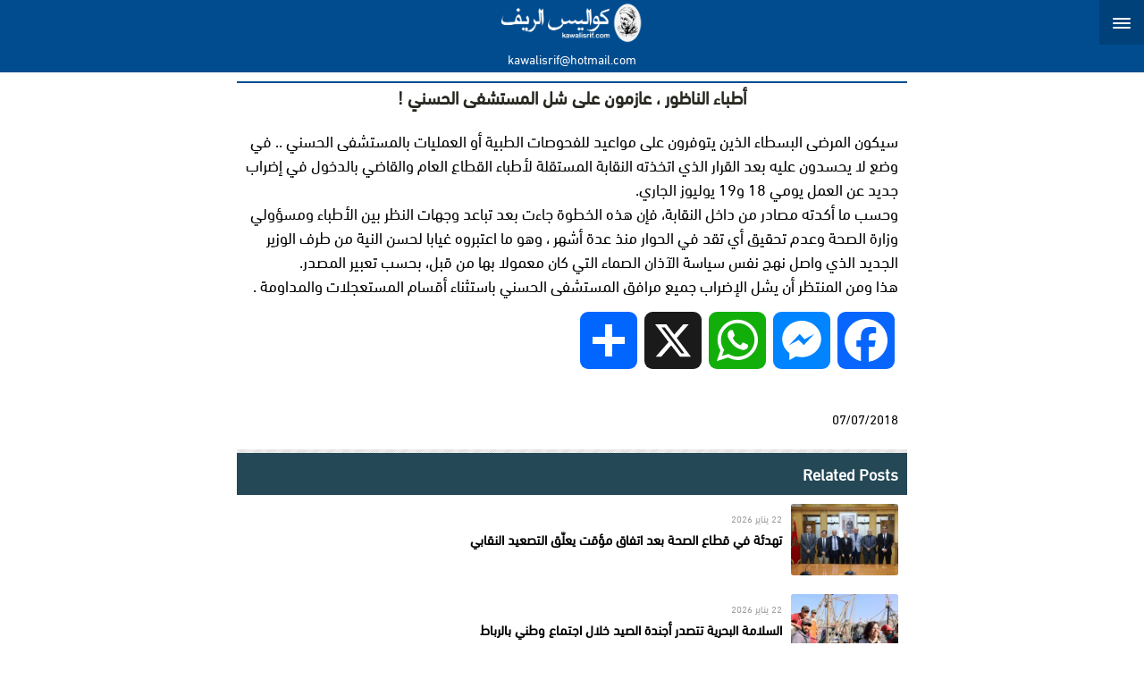

--- FILE ---
content_type: text/html; charset=UTF-8
request_url: https://kawalisserif.com/2018/07/07/%D8%A3%D8%B7%D8%A8%D8%A7%D8%A1-%D8%A7%D9%84%D9%86%D8%A7%D8%B8%D9%88%D8%B1-%D8%8C-%D8%B9%D8%A7%D8%B2%D9%85%D9%88%D9%86-%D8%B9%D9%84%D9%89-%D8%B4%D9%84-%D8%A7%D9%84%D9%85%D8%B3%D8%AA%D8%B4%D9%81%D9%89/
body_size: 11948
content:
<!DOCTYPE html>
<html dir="rtl" lang="ar">
    <meta http-equiv="content-type" content="text/html;charset=UTF-8"/>
    <head>
        <meta charset="UTF-8">
        <meta name="viewport" content="width=device-width, initial-scale=1">
        <meta name="theme-color" content="#0057a3">
        <link rel="pingback" href="https://kawalisserif.com/xmlrpc.php">
 <meta name="facebook-domain-verification" content="26wl3w5egr0xkw6bjhvskew162ru6j" />
        <meta name='robots' content='index, follow, max-image-preview:large, max-snippet:-1, max-video-preview:-1' />

	<!-- This site is optimized with the Yoast SEO Premium plugin v25.0 (Yoast SEO v26.6) - https://yoast.com/wordpress/plugins/seo/ -->
	<title>أطباء الناظور ، عازمون على شل المستشفى الحسني ! - kawalisserif.com</title>
	<link rel="canonical" href="https://kawalisserif.com/2018/07/07/أطباء-الناظور-،-عازمون-على-شل-المستشفى/" />
	<meta property="og:locale" content="ar_AR" />
	<meta property="og:type" content="article" />
	<meta property="og:title" content="أطباء الناظور ، عازمون على شل المستشفى الحسني !" />
	<meta property="og:description" content="سيكون المرضى البسطاء الذين يتوفرون على مواعيد للفحوصات الطبية أو العمليات بالمستشفى الحسني .. في وضع لا يحسدون عليه بعد القرار الذي اتخذته النقابة المستقلة لأطباء القطاع العام والقاضي بالدخول في إضراب جديد عن العمل يومي 18 و19 يوليوز الجاري. وحسب ما أكدته مصادر من داخل النقابة، فإن هذه الخطوة جاءت بعد تباعد وجهات النظر [&hellip;]" />
	<meta property="og:url" content="https://kawalisserif.com/2018/07/07/أطباء-الناظور-،-عازمون-على-شل-المستشفى/" />
	<meta property="og:site_name" content="kawalisserif.com" />
	<meta property="article:publisher" content="https://www.facebook.com/KawalissRif" />
	<meta property="article:published_time" content="2018-07-07T11:21:49+00:00" />
	<meta property="article:modified_time" content="2023-02-08T09:33:07+00:00" />
	<meta name="author" content="admin" />
	<script type="application/ld+json" class="yoast-schema-graph">{"@context":"https://schema.org","@graph":[{"@type":"Article","@id":"https://kawalisserif.com/2018/07/07/%d8%a3%d8%b7%d8%a8%d8%a7%d8%a1-%d8%a7%d9%84%d9%86%d8%a7%d8%b8%d9%88%d8%b1-%d8%8c-%d8%b9%d8%a7%d8%b2%d9%85%d9%88%d9%86-%d8%b9%d9%84%d9%89-%d8%b4%d9%84-%d8%a7%d9%84%d9%85%d8%b3%d8%aa%d8%b4%d9%81%d9%89/#article","isPartOf":{"@id":"https://kawalisserif.com/2018/07/07/%d8%a3%d8%b7%d8%a8%d8%a7%d8%a1-%d8%a7%d9%84%d9%86%d8%a7%d8%b8%d9%88%d8%b1-%d8%8c-%d8%b9%d8%a7%d8%b2%d9%85%d9%88%d9%86-%d8%b9%d9%84%d9%89-%d8%b4%d9%84-%d8%a7%d9%84%d9%85%d8%b3%d8%aa%d8%b4%d9%81%d9%89/"},"author":{"name":"admin","@id":"https://kawalisserif.com/#/schema/person/c9fe4ac12ecc2a131f4325c61e555050"},"headline":"أطباء الناظور ، عازمون على شل المستشفى الحسني !","datePublished":"2018-07-07T11:21:49+00:00","dateModified":"2023-02-08T09:33:07+00:00","mainEntityOfPage":{"@id":"https://kawalisserif.com/2018/07/07/%d8%a3%d8%b7%d8%a8%d8%a7%d8%a1-%d8%a7%d9%84%d9%86%d8%a7%d8%b8%d9%88%d8%b1-%d8%8c-%d8%b9%d8%a7%d8%b2%d9%85%d9%88%d9%86-%d8%b9%d9%84%d9%89-%d8%b4%d9%84-%d8%a7%d9%84%d9%85%d8%b3%d8%aa%d8%b4%d9%81%d9%89/"},"wordCount":0,"commentCount":0,"publisher":{"@id":"https://kawalisserif.com/#organization"},"image":{"@id":"https://kawalisserif.com/2018/07/07/%d8%a3%d8%b7%d8%a8%d8%a7%d8%a1-%d8%a7%d9%84%d9%86%d8%a7%d8%b8%d9%88%d8%b1-%d8%8c-%d8%b9%d8%a7%d8%b2%d9%85%d9%88%d9%86-%d8%b9%d9%84%d9%89-%d8%b4%d9%84-%d8%a7%d9%84%d9%85%d8%b3%d8%aa%d8%b4%d9%81%d9%89/#primaryimage"},"thumbnailUrl":"","articleSection":["إقتصاد","الرئيسية"],"inLanguage":"ar","potentialAction":[{"@type":"CommentAction","name":"Comment","target":["https://kawalisserif.com/2018/07/07/%d8%a3%d8%b7%d8%a8%d8%a7%d8%a1-%d8%a7%d9%84%d9%86%d8%a7%d8%b8%d9%88%d8%b1-%d8%8c-%d8%b9%d8%a7%d8%b2%d9%85%d9%88%d9%86-%d8%b9%d9%84%d9%89-%d8%b4%d9%84-%d8%a7%d9%84%d9%85%d8%b3%d8%aa%d8%b4%d9%81%d9%89/#respond"]}]},{"@type":"WebPage","@id":"https://kawalisserif.com/2018/07/07/%d8%a3%d8%b7%d8%a8%d8%a7%d8%a1-%d8%a7%d9%84%d9%86%d8%a7%d8%b8%d9%88%d8%b1-%d8%8c-%d8%b9%d8%a7%d8%b2%d9%85%d9%88%d9%86-%d8%b9%d9%84%d9%89-%d8%b4%d9%84-%d8%a7%d9%84%d9%85%d8%b3%d8%aa%d8%b4%d9%81%d9%89/","url":"https://kawalisserif.com/2018/07/07/%d8%a3%d8%b7%d8%a8%d8%a7%d8%a1-%d8%a7%d9%84%d9%86%d8%a7%d8%b8%d9%88%d8%b1-%d8%8c-%d8%b9%d8%a7%d8%b2%d9%85%d9%88%d9%86-%d8%b9%d9%84%d9%89-%d8%b4%d9%84-%d8%a7%d9%84%d9%85%d8%b3%d8%aa%d8%b4%d9%81%d9%89/","name":"أطباء الناظور ، عازمون على شل المستشفى الحسني ! - kawalisserif.com","isPartOf":{"@id":"https://kawalisserif.com/#website"},"primaryImageOfPage":{"@id":"https://kawalisserif.com/2018/07/07/%d8%a3%d8%b7%d8%a8%d8%a7%d8%a1-%d8%a7%d9%84%d9%86%d8%a7%d8%b8%d9%88%d8%b1-%d8%8c-%d8%b9%d8%a7%d8%b2%d9%85%d9%88%d9%86-%d8%b9%d9%84%d9%89-%d8%b4%d9%84-%d8%a7%d9%84%d9%85%d8%b3%d8%aa%d8%b4%d9%81%d9%89/#primaryimage"},"image":{"@id":"https://kawalisserif.com/2018/07/07/%d8%a3%d8%b7%d8%a8%d8%a7%d8%a1-%d8%a7%d9%84%d9%86%d8%a7%d8%b8%d9%88%d8%b1-%d8%8c-%d8%b9%d8%a7%d8%b2%d9%85%d9%88%d9%86-%d8%b9%d9%84%d9%89-%d8%b4%d9%84-%d8%a7%d9%84%d9%85%d8%b3%d8%aa%d8%b4%d9%81%d9%89/#primaryimage"},"thumbnailUrl":"","datePublished":"2018-07-07T11:21:49+00:00","dateModified":"2023-02-08T09:33:07+00:00","breadcrumb":{"@id":"https://kawalisserif.com/2018/07/07/%d8%a3%d8%b7%d8%a8%d8%a7%d8%a1-%d8%a7%d9%84%d9%86%d8%a7%d8%b8%d9%88%d8%b1-%d8%8c-%d8%b9%d8%a7%d8%b2%d9%85%d9%88%d9%86-%d8%b9%d9%84%d9%89-%d8%b4%d9%84-%d8%a7%d9%84%d9%85%d8%b3%d8%aa%d8%b4%d9%81%d9%89/#breadcrumb"},"inLanguage":"ar","potentialAction":[{"@type":"ReadAction","target":["https://kawalisserif.com/2018/07/07/%d8%a3%d8%b7%d8%a8%d8%a7%d8%a1-%d8%a7%d9%84%d9%86%d8%a7%d8%b8%d9%88%d8%b1-%d8%8c-%d8%b9%d8%a7%d8%b2%d9%85%d9%88%d9%86-%d8%b9%d9%84%d9%89-%d8%b4%d9%84-%d8%a7%d9%84%d9%85%d8%b3%d8%aa%d8%b4%d9%81%d9%89/"]}]},{"@type":"ImageObject","inLanguage":"ar","@id":"https://kawalisserif.com/2018/07/07/%d8%a3%d8%b7%d8%a8%d8%a7%d8%a1-%d8%a7%d9%84%d9%86%d8%a7%d8%b8%d9%88%d8%b1-%d8%8c-%d8%b9%d8%a7%d8%b2%d9%85%d9%88%d9%86-%d8%b9%d9%84%d9%89-%d8%b4%d9%84-%d8%a7%d9%84%d9%85%d8%b3%d8%aa%d8%b4%d9%81%d9%89/#primaryimage","url":"","contentUrl":""},{"@type":"BreadcrumbList","@id":"https://kawalisserif.com/2018/07/07/%d8%a3%d8%b7%d8%a8%d8%a7%d8%a1-%d8%a7%d9%84%d9%86%d8%a7%d8%b8%d9%88%d8%b1-%d8%8c-%d8%b9%d8%a7%d8%b2%d9%85%d9%88%d9%86-%d8%b9%d9%84%d9%89-%d8%b4%d9%84-%d8%a7%d9%84%d9%85%d8%b3%d8%aa%d8%b4%d9%81%d9%89/#breadcrumb","itemListElement":[{"@type":"ListItem","position":1,"name":"الرئيسية","item":"https://kawalisserif.com/"},{"@type":"ListItem","position":2,"name":"أطباء الناظور ، عازمون على شل المستشفى الحسني !"}]},{"@type":"WebSite","@id":"https://kawalisserif.com/#website","url":"https://kawalisserif.com/","name":"كواليس الريف","description":"كواليس الريف جريدة الكترونية مستقلة kawalisrif","publisher":{"@id":"https://kawalisserif.com/#organization"},"alternateName":"kawalisserif.com","potentialAction":[{"@type":"SearchAction","target":{"@type":"EntryPoint","urlTemplate":"https://kawalisserif.com/?s={search_term_string}"},"query-input":{"@type":"PropertyValueSpecification","valueRequired":true,"valueName":"search_term_string"}}],"inLanguage":"ar"},{"@type":"Organization","@id":"https://kawalisserif.com/#organization","name":"كواليس الريف","url":"https://kawalisserif.com/","logo":{"@type":"ImageObject","inLanguage":"ar","@id":"https://kawalisserif.com/#/schema/logo/image/","url":"https://kawalisserif.com/wp-content/uploads/2022/10/logo-1.png","contentUrl":"https://kawalisserif.com/wp-content/uploads/2022/10/logo-1.png","width":772,"height":234,"caption":"كواليس الريف"},"image":{"@id":"https://kawalisserif.com/#/schema/logo/image/"},"sameAs":["https://www.facebook.com/KawalissRif"]},{"@type":"Person","@id":"https://kawalisserif.com/#/schema/person/c9fe4ac12ecc2a131f4325c61e555050","name":"admin","image":{"@type":"ImageObject","inLanguage":"ar","@id":"https://kawalisserif.com/#/schema/person/image/","url":"https://secure.gravatar.com/avatar/0e91891ee79272ddaa0f923b7426be218e816c9dd4da60d604263dcbf2cf08d7?s=96&d=blank&r=g","contentUrl":"https://secure.gravatar.com/avatar/0e91891ee79272ddaa0f923b7426be218e816c9dd4da60d604263dcbf2cf08d7?s=96&d=blank&r=g","caption":"admin"},"sameAs":["https://kawalisrif.com"],"url":"https://kawalisserif.com/author/admin/"}]}</script>
	<!-- / Yoast SEO Premium plugin. -->


<link rel='dns-prefetch' href='//static.addtoany.com' />
<link rel='dns-prefetch' href='//www.googletagmanager.com' />
<link href='https://fonts.gstatic.com' crossorigin rel='preconnect' />
<link rel="alternate" type="application/rss+xml" title="kawalisserif.com &laquo; الخلاصة" href="https://kawalisserif.com/feed/" />
<link rel="alternate" type="application/rss+xml" title="kawalisserif.com &laquo; خلاصة التعليقات" href="https://kawalisserif.com/comments/feed/" />
<link rel="alternate" type="application/rss+xml" title="kawalisserif.com &laquo; أطباء الناظور ، عازمون على شل المستشفى الحسني ! خلاصة التعليقات" href="https://kawalisserif.com/2018/07/07/%d8%a3%d8%b7%d8%a8%d8%a7%d8%a1-%d8%a7%d9%84%d9%86%d8%a7%d8%b8%d9%88%d8%b1-%d8%8c-%d8%b9%d8%a7%d8%b2%d9%85%d9%88%d9%86-%d8%b9%d9%84%d9%89-%d8%b4%d9%84-%d8%a7%d9%84%d9%85%d8%b3%d8%aa%d8%b4%d9%81%d9%89/feed/" />
<link rel="alternate" title="oEmbed (JSON)" type="application/json+oembed" href="https://kawalisserif.com/wp-json/oembed/1.0/embed?url=https%3A%2F%2Fkawalisserif.com%2F2018%2F07%2F07%2F%25d8%25a3%25d8%25b7%25d8%25a8%25d8%25a7%25d8%25a1-%25d8%25a7%25d9%2584%25d9%2586%25d8%25a7%25d8%25b8%25d9%2588%25d8%25b1-%25d8%258c-%25d8%25b9%25d8%25a7%25d8%25b2%25d9%2585%25d9%2588%25d9%2586-%25d8%25b9%25d9%2584%25d9%2589-%25d8%25b4%25d9%2584-%25d8%25a7%25d9%2584%25d9%2585%25d8%25b3%25d8%25aa%25d8%25b4%25d9%2581%25d9%2589%2F" />
<link rel="alternate" title="oEmbed (XML)" type="text/xml+oembed" href="https://kawalisserif.com/wp-json/oembed/1.0/embed?url=https%3A%2F%2Fkawalisserif.com%2F2018%2F07%2F07%2F%25d8%25a3%25d8%25b7%25d8%25a8%25d8%25a7%25d8%25a1-%25d8%25a7%25d9%2584%25d9%2586%25d8%25a7%25d8%25b8%25d9%2588%25d8%25b1-%25d8%258c-%25d8%25b9%25d8%25a7%25d8%25b2%25d9%2585%25d9%2588%25d9%2586-%25d8%25b9%25d9%2584%25d9%2589-%25d8%25b4%25d9%2584-%25d8%25a7%25d9%2584%25d9%2585%25d8%25b3%25d8%25aa%25d8%25b4%25d9%2581%25d9%2589%2F&#038;format=xml" />
<style id='wp-img-auto-sizes-contain-inline-css' type='text/css'>
img:is([sizes=auto i],[sizes^="auto," i]){contain-intrinsic-size:3000px 1500px}
/*# sourceURL=wp-img-auto-sizes-contain-inline-css */
</style>
<style id='wp-emoji-styles-inline-css' type='text/css'>

	img.wp-smiley, img.emoji {
		display: inline !important;
		border: none !important;
		box-shadow: none !important;
		height: 1em !important;
		width: 1em !important;
		margin: 0 0.07em !important;
		vertical-align: -0.1em !important;
		background: none !important;
		padding: 0 !important;
	}
/*# sourceURL=wp-emoji-styles-inline-css */
</style>
<style id='wp-block-library-inline-css' type='text/css'>
:root{--wp-block-synced-color:#7a00df;--wp-block-synced-color--rgb:122,0,223;--wp-bound-block-color:var(--wp-block-synced-color);--wp-editor-canvas-background:#ddd;--wp-admin-theme-color:#007cba;--wp-admin-theme-color--rgb:0,124,186;--wp-admin-theme-color-darker-10:#006ba1;--wp-admin-theme-color-darker-10--rgb:0,107,160.5;--wp-admin-theme-color-darker-20:#005a87;--wp-admin-theme-color-darker-20--rgb:0,90,135;--wp-admin-border-width-focus:2px}@media (min-resolution:192dpi){:root{--wp-admin-border-width-focus:1.5px}}.wp-element-button{cursor:pointer}:root .has-very-light-gray-background-color{background-color:#eee}:root .has-very-dark-gray-background-color{background-color:#313131}:root .has-very-light-gray-color{color:#eee}:root .has-very-dark-gray-color{color:#313131}:root .has-vivid-green-cyan-to-vivid-cyan-blue-gradient-background{background:linear-gradient(135deg,#00d084,#0693e3)}:root .has-purple-crush-gradient-background{background:linear-gradient(135deg,#34e2e4,#4721fb 50%,#ab1dfe)}:root .has-hazy-dawn-gradient-background{background:linear-gradient(135deg,#faaca8,#dad0ec)}:root .has-subdued-olive-gradient-background{background:linear-gradient(135deg,#fafae1,#67a671)}:root .has-atomic-cream-gradient-background{background:linear-gradient(135deg,#fdd79a,#004a59)}:root .has-nightshade-gradient-background{background:linear-gradient(135deg,#330968,#31cdcf)}:root .has-midnight-gradient-background{background:linear-gradient(135deg,#020381,#2874fc)}:root{--wp--preset--font-size--normal:16px;--wp--preset--font-size--huge:42px}.has-regular-font-size{font-size:1em}.has-larger-font-size{font-size:2.625em}.has-normal-font-size{font-size:var(--wp--preset--font-size--normal)}.has-huge-font-size{font-size:var(--wp--preset--font-size--huge)}.has-text-align-center{text-align:center}.has-text-align-left{text-align:left}.has-text-align-right{text-align:right}.has-fit-text{white-space:nowrap!important}#end-resizable-editor-section{display:none}.aligncenter{clear:both}.items-justified-left{justify-content:flex-start}.items-justified-center{justify-content:center}.items-justified-right{justify-content:flex-end}.items-justified-space-between{justify-content:space-between}.screen-reader-text{border:0;clip-path:inset(50%);height:1px;margin:-1px;overflow:hidden;padding:0;position:absolute;width:1px;word-wrap:normal!important}.screen-reader-text:focus{background-color:#ddd;clip-path:none;color:#444;display:block;font-size:1em;height:auto;left:5px;line-height:normal;padding:15px 23px 14px;text-decoration:none;top:5px;width:auto;z-index:100000}html :where(.has-border-color){border-style:solid}html :where([style*=border-top-color]){border-top-style:solid}html :where([style*=border-right-color]){border-right-style:solid}html :where([style*=border-bottom-color]){border-bottom-style:solid}html :where([style*=border-left-color]){border-left-style:solid}html :where([style*=border-width]){border-style:solid}html :where([style*=border-top-width]){border-top-style:solid}html :where([style*=border-right-width]){border-right-style:solid}html :where([style*=border-bottom-width]){border-bottom-style:solid}html :where([style*=border-left-width]){border-left-style:solid}html :where(img[class*=wp-image-]){height:auto;max-width:100%}:where(figure){margin:0 0 1em}html :where(.is-position-sticky){--wp-admin--admin-bar--position-offset:var(--wp-admin--admin-bar--height,0px)}@media screen and (max-width:600px){html :where(.is-position-sticky){--wp-admin--admin-bar--position-offset:0px}}

/*# sourceURL=wp-block-library-inline-css */
</style>
<style id='classic-theme-styles-inline-css' type='text/css'>
/*! This file is auto-generated */
.wp-block-button__link{color:#fff;background-color:#32373c;border-radius:9999px;box-shadow:none;text-decoration:none;padding:calc(.667em + 2px) calc(1.333em + 2px);font-size:1.125em}.wp-block-file__button{background:#32373c;color:#fff;text-decoration:none}
/*# sourceURL=/wp-includes/css/classic-themes.min.css */
</style>
<style id='dominant-color-styles-inline-css' type='text/css'>
img[data-dominant-color]:not(.has-transparency) { background-color: var(--dominant-color); }
/*# sourceURL=dominant-color-styles-inline-css */
</style>
<link rel='stylesheet' id='floating-sidebars-css' href='https://kawalisserif.com/wp-content/plugins/floating-sidebars/floating-sidebars.css?ver=6.9' type='text/css' media='all' />
<link rel='stylesheet' id='my_thema5-style-3-css' href='https://kawalisserif.com/wp-content/themes/thema5/style.css' type='text/css' media='all' />
<link rel='stylesheet' id='recent-posts-widget-with-thumbnails-public-style-css' href='https://kawalisserif.com/wp-content/plugins/recent-posts-widget-with-thumbnails/public.css?ver=7.1.1' type='text/css' media='all' />
<link rel='stylesheet' id='addtoany-css' href='https://kawalisserif.com/wp-content/plugins/add-to-any/addtoany.min.css?ver=1.16' type='text/css' media='all' />
<script type="text/javascript" id="addtoany-core-js-before">
/* <![CDATA[ */
window.a2a_config=window.a2a_config||{};a2a_config.callbacks=[];a2a_config.overlays=[];a2a_config.templates={};a2a_localize = {
	Share: "Share",
	Save: "Save",
	Subscribe: "Subscribe",
	Email: "Email",
	Bookmark: "Bookmark",
	ShowAll: "Show all",
	ShowLess: "Show less",
	FindServices: "Find service(s)",
	FindAnyServiceToAddTo: "Instantly find any service to add to",
	PoweredBy: "Powered by",
	ShareViaEmail: "Share via email",
	SubscribeViaEmail: "Subscribe via email",
	BookmarkInYourBrowser: "Bookmark in your browser",
	BookmarkInstructions: "Press Ctrl+D or \u2318+D to bookmark this page",
	AddToYourFavorites: "Add to your favorites",
	SendFromWebOrProgram: "Send from any email address or email program",
	EmailProgram: "Email program",
	More: "More&#8230;",
	ThanksForSharing: "Thanks for sharing!",
	ThanksForFollowing: "Thanks for following!"
};


//# sourceURL=addtoany-core-js-before
/* ]]> */
</script>
<script type="text/javascript" defer src="https://static.addtoany.com/menu/page.js" id="addtoany-core-js"></script>
<script type="text/javascript" src="https://kawalisserif.com/wp-includes/js/jquery/jquery.min.js?ver=3.7.1" id="jquery-core-js"></script>
<script type="text/javascript" src="https://kawalisserif.com/wp-includes/js/jquery/jquery-migrate.min.js?ver=3.4.1" id="jquery-migrate-js"></script>
<script type="text/javascript" defer src="https://kawalisserif.com/wp-content/plugins/add-to-any/addtoany.min.js?ver=1.1" id="addtoany-jquery-js"></script>
<link rel="https://api.w.org/" href="https://kawalisserif.com/wp-json/" /><link rel="alternate" title="JSON" type="application/json" href="https://kawalisserif.com/wp-json/wp/v2/posts/3011" /><link rel="EditURI" type="application/rsd+xml" title="RSD" href="https://kawalisserif.com/xmlrpc.php?rsd" />
<meta name="generator" content="WordPress 6.9" />
<link rel='shortlink' href='https://kawalisserif.com/?p=3011' />
<meta name="generator" content="dominant-color-images 1.2.0">
<meta name="generator" content="Site Kit by Google 1.168.0" /><meta name="generator" content="performance-lab 4.0.0; plugins: dominant-color-images, webp-uploads">
<meta name="generator" content="webp-uploads 2.6.0">
      <meta name="onesignal" content="wordpress-plugin"/>
            <script>

      window.OneSignalDeferred = window.OneSignalDeferred || [];

      OneSignalDeferred.push(function(OneSignal) {
        var oneSignal_options = {};
        window._oneSignalInitOptions = oneSignal_options;

        oneSignal_options['serviceWorkerParam'] = { scope: '/wp-content/plugins/onesignal-free-web-push-notifications/sdk_files/push/onesignal/' };
oneSignal_options['serviceWorkerPath'] = 'OneSignalSDKWorker.js';

        OneSignal.Notifications.setDefaultUrl("https://kawalisserif.com");

        oneSignal_options['wordpress'] = true;
oneSignal_options['appId'] = 'fa4237f4-0ff7-4a3e-b3c9-2604ac3c493c';
oneSignal_options['allowLocalhostAsSecureOrigin'] = true;
oneSignal_options['welcomeNotification'] = { };
oneSignal_options['welcomeNotification']['title'] = "";
oneSignal_options['welcomeNotification']['message'] = "";
oneSignal_options['path'] = "https://kawalisserif.com/wp-content/plugins/onesignal-free-web-push-notifications/sdk_files/";
oneSignal_options['safari_web_id'] = "web.onesignal.auto.2460cc6e-4b7f-44ed-bf33-fcc5c16bd2af";
oneSignal_options['promptOptions'] = { };
oneSignal_options['promptOptions']['actionMessage'] = "تسجل (مجانا) لتصلك الأخبار الخاصة و الحصرية.";
oneSignal_options['promptOptions']['acceptButtonText'] = "موافق";
oneSignal_options['promptOptions']['cancelButtonText'] = "غير موافق";
oneSignal_options['promptOptions']['siteName'] = "https://kawalisrif.com/";
oneSignal_options['notifyButton'] = { };
oneSignal_options['notifyButton']['enable'] = true;
oneSignal_options['notifyButton']['position'] = 'bottom-right';
oneSignal_options['notifyButton']['theme'] = 'default';
oneSignal_options['notifyButton']['size'] = 'medium';
oneSignal_options['notifyButton']['showCredit'] = true;
oneSignal_options['notifyButton']['text'] = {};
              OneSignal.init(window._oneSignalInitOptions);
              OneSignal.Slidedown.promptPush()      });

      function documentInitOneSignal() {
        var oneSignal_elements = document.getElementsByClassName("OneSignal-prompt");

        var oneSignalLinkClickHandler = function(event) { OneSignal.Notifications.requestPermission(); event.preventDefault(); };        for(var i = 0; i < oneSignal_elements.length; i++)
          oneSignal_elements[i].addEventListener('click', oneSignalLinkClickHandler, false);
      }

      if (document.readyState === 'complete') {
           documentInitOneSignal();
      }
      else {
           window.addEventListener("load", function(event){
               documentInitOneSignal();
          });
      }
    </script>
	<!-- Fonts Plugin CSS - https://fontsplugin.com/ -->
	<style>
		/* Cached: January 22, 2026 at 9:07am */
/* arabic */
@font-face {
  font-family: 'Tajawal';
  font-style: normal;
  font-weight: 200;
  font-display: swap;
  src: url(https://fonts.gstatic.com/s/tajawal/v12/Iurf6YBj_oCad4k1l_6gHrRpiYlJ.woff2) format('woff2');
  unicode-range: U+0600-06FF, U+0750-077F, U+0870-088E, U+0890-0891, U+0897-08E1, U+08E3-08FF, U+200C-200E, U+2010-2011, U+204F, U+2E41, U+FB50-FDFF, U+FE70-FE74, U+FE76-FEFC, U+102E0-102FB, U+10E60-10E7E, U+10EC2-10EC4, U+10EFC-10EFF, U+1EE00-1EE03, U+1EE05-1EE1F, U+1EE21-1EE22, U+1EE24, U+1EE27, U+1EE29-1EE32, U+1EE34-1EE37, U+1EE39, U+1EE3B, U+1EE42, U+1EE47, U+1EE49, U+1EE4B, U+1EE4D-1EE4F, U+1EE51-1EE52, U+1EE54, U+1EE57, U+1EE59, U+1EE5B, U+1EE5D, U+1EE5F, U+1EE61-1EE62, U+1EE64, U+1EE67-1EE6A, U+1EE6C-1EE72, U+1EE74-1EE77, U+1EE79-1EE7C, U+1EE7E, U+1EE80-1EE89, U+1EE8B-1EE9B, U+1EEA1-1EEA3, U+1EEA5-1EEA9, U+1EEAB-1EEBB, U+1EEF0-1EEF1;
}
/* latin */
@font-face {
  font-family: 'Tajawal';
  font-style: normal;
  font-weight: 200;
  font-display: swap;
  src: url(https://fonts.gstatic.com/s/tajawal/v12/Iurf6YBj_oCad4k1l_6gHrFpiQ.woff2) format('woff2');
  unicode-range: U+0000-00FF, U+0131, U+0152-0153, U+02BB-02BC, U+02C6, U+02DA, U+02DC, U+0304, U+0308, U+0329, U+2000-206F, U+20AC, U+2122, U+2191, U+2193, U+2212, U+2215, U+FEFF, U+FFFD;
}
/* arabic */
@font-face {
  font-family: 'Tajawal';
  font-style: normal;
  font-weight: 300;
  font-display: swap;
  src: url(https://fonts.gstatic.com/s/tajawal/v12/Iurf6YBj_oCad4k1l5qjHrRpiYlJ.woff2) format('woff2');
  unicode-range: U+0600-06FF, U+0750-077F, U+0870-088E, U+0890-0891, U+0897-08E1, U+08E3-08FF, U+200C-200E, U+2010-2011, U+204F, U+2E41, U+FB50-FDFF, U+FE70-FE74, U+FE76-FEFC, U+102E0-102FB, U+10E60-10E7E, U+10EC2-10EC4, U+10EFC-10EFF, U+1EE00-1EE03, U+1EE05-1EE1F, U+1EE21-1EE22, U+1EE24, U+1EE27, U+1EE29-1EE32, U+1EE34-1EE37, U+1EE39, U+1EE3B, U+1EE42, U+1EE47, U+1EE49, U+1EE4B, U+1EE4D-1EE4F, U+1EE51-1EE52, U+1EE54, U+1EE57, U+1EE59, U+1EE5B, U+1EE5D, U+1EE5F, U+1EE61-1EE62, U+1EE64, U+1EE67-1EE6A, U+1EE6C-1EE72, U+1EE74-1EE77, U+1EE79-1EE7C, U+1EE7E, U+1EE80-1EE89, U+1EE8B-1EE9B, U+1EEA1-1EEA3, U+1EEA5-1EEA9, U+1EEAB-1EEBB, U+1EEF0-1EEF1;
}
/* latin */
@font-face {
  font-family: 'Tajawal';
  font-style: normal;
  font-weight: 300;
  font-display: swap;
  src: url(https://fonts.gstatic.com/s/tajawal/v12/Iurf6YBj_oCad4k1l5qjHrFpiQ.woff2) format('woff2');
  unicode-range: U+0000-00FF, U+0131, U+0152-0153, U+02BB-02BC, U+02C6, U+02DA, U+02DC, U+0304, U+0308, U+0329, U+2000-206F, U+20AC, U+2122, U+2191, U+2193, U+2212, U+2215, U+FEFF, U+FFFD;
}
/* arabic */
@font-face {
  font-family: 'Tajawal';
  font-style: normal;
  font-weight: 400;
  font-display: swap;
  src: url(https://fonts.gstatic.com/s/tajawal/v12/Iura6YBj_oCad4k1nzSBC45I.woff2) format('woff2');
  unicode-range: U+0600-06FF, U+0750-077F, U+0870-088E, U+0890-0891, U+0897-08E1, U+08E3-08FF, U+200C-200E, U+2010-2011, U+204F, U+2E41, U+FB50-FDFF, U+FE70-FE74, U+FE76-FEFC, U+102E0-102FB, U+10E60-10E7E, U+10EC2-10EC4, U+10EFC-10EFF, U+1EE00-1EE03, U+1EE05-1EE1F, U+1EE21-1EE22, U+1EE24, U+1EE27, U+1EE29-1EE32, U+1EE34-1EE37, U+1EE39, U+1EE3B, U+1EE42, U+1EE47, U+1EE49, U+1EE4B, U+1EE4D-1EE4F, U+1EE51-1EE52, U+1EE54, U+1EE57, U+1EE59, U+1EE5B, U+1EE5D, U+1EE5F, U+1EE61-1EE62, U+1EE64, U+1EE67-1EE6A, U+1EE6C-1EE72, U+1EE74-1EE77, U+1EE79-1EE7C, U+1EE7E, U+1EE80-1EE89, U+1EE8B-1EE9B, U+1EEA1-1EEA3, U+1EEA5-1EEA9, U+1EEAB-1EEBB, U+1EEF0-1EEF1;
}
/* latin */
@font-face {
  font-family: 'Tajawal';
  font-style: normal;
  font-weight: 400;
  font-display: swap;
  src: url(https://fonts.gstatic.com/s/tajawal/v12/Iura6YBj_oCad4k1nzGBCw.woff2) format('woff2');
  unicode-range: U+0000-00FF, U+0131, U+0152-0153, U+02BB-02BC, U+02C6, U+02DA, U+02DC, U+0304, U+0308, U+0329, U+2000-206F, U+20AC, U+2122, U+2191, U+2193, U+2212, U+2215, U+FEFF, U+FFFD;
}
/* arabic */
@font-face {
  font-family: 'Tajawal';
  font-style: normal;
  font-weight: 500;
  font-display: swap;
  src: url(https://fonts.gstatic.com/s/tajawal/v12/Iurf6YBj_oCad4k1l8KiHrRpiYlJ.woff2) format('woff2');
  unicode-range: U+0600-06FF, U+0750-077F, U+0870-088E, U+0890-0891, U+0897-08E1, U+08E3-08FF, U+200C-200E, U+2010-2011, U+204F, U+2E41, U+FB50-FDFF, U+FE70-FE74, U+FE76-FEFC, U+102E0-102FB, U+10E60-10E7E, U+10EC2-10EC4, U+10EFC-10EFF, U+1EE00-1EE03, U+1EE05-1EE1F, U+1EE21-1EE22, U+1EE24, U+1EE27, U+1EE29-1EE32, U+1EE34-1EE37, U+1EE39, U+1EE3B, U+1EE42, U+1EE47, U+1EE49, U+1EE4B, U+1EE4D-1EE4F, U+1EE51-1EE52, U+1EE54, U+1EE57, U+1EE59, U+1EE5B, U+1EE5D, U+1EE5F, U+1EE61-1EE62, U+1EE64, U+1EE67-1EE6A, U+1EE6C-1EE72, U+1EE74-1EE77, U+1EE79-1EE7C, U+1EE7E, U+1EE80-1EE89, U+1EE8B-1EE9B, U+1EEA1-1EEA3, U+1EEA5-1EEA9, U+1EEAB-1EEBB, U+1EEF0-1EEF1;
}
/* latin */
@font-face {
  font-family: 'Tajawal';
  font-style: normal;
  font-weight: 500;
  font-display: swap;
  src: url(https://fonts.gstatic.com/s/tajawal/v12/Iurf6YBj_oCad4k1l8KiHrFpiQ.woff2) format('woff2');
  unicode-range: U+0000-00FF, U+0131, U+0152-0153, U+02BB-02BC, U+02C6, U+02DA, U+02DC, U+0304, U+0308, U+0329, U+2000-206F, U+20AC, U+2122, U+2191, U+2193, U+2212, U+2215, U+FEFF, U+FFFD;
}
/* arabic */
@font-face {
  font-family: 'Tajawal';
  font-style: normal;
  font-weight: 700;
  font-display: swap;
  src: url(https://fonts.gstatic.com/s/tajawal/v12/Iurf6YBj_oCad4k1l4qkHrRpiYlJ.woff2) format('woff2');
  unicode-range: U+0600-06FF, U+0750-077F, U+0870-088E, U+0890-0891, U+0897-08E1, U+08E3-08FF, U+200C-200E, U+2010-2011, U+204F, U+2E41, U+FB50-FDFF, U+FE70-FE74, U+FE76-FEFC, U+102E0-102FB, U+10E60-10E7E, U+10EC2-10EC4, U+10EFC-10EFF, U+1EE00-1EE03, U+1EE05-1EE1F, U+1EE21-1EE22, U+1EE24, U+1EE27, U+1EE29-1EE32, U+1EE34-1EE37, U+1EE39, U+1EE3B, U+1EE42, U+1EE47, U+1EE49, U+1EE4B, U+1EE4D-1EE4F, U+1EE51-1EE52, U+1EE54, U+1EE57, U+1EE59, U+1EE5B, U+1EE5D, U+1EE5F, U+1EE61-1EE62, U+1EE64, U+1EE67-1EE6A, U+1EE6C-1EE72, U+1EE74-1EE77, U+1EE79-1EE7C, U+1EE7E, U+1EE80-1EE89, U+1EE8B-1EE9B, U+1EEA1-1EEA3, U+1EEA5-1EEA9, U+1EEAB-1EEBB, U+1EEF0-1EEF1;
}
/* latin */
@font-face {
  font-family: 'Tajawal';
  font-style: normal;
  font-weight: 700;
  font-display: swap;
  src: url(https://fonts.gstatic.com/s/tajawal/v12/Iurf6YBj_oCad4k1l4qkHrFpiQ.woff2) format('woff2');
  unicode-range: U+0000-00FF, U+0131, U+0152-0153, U+02BB-02BC, U+02C6, U+02DA, U+02DC, U+0304, U+0308, U+0329, U+2000-206F, U+20AC, U+2122, U+2191, U+2193, U+2212, U+2215, U+FEFF, U+FFFD;
}
/* arabic */
@font-face {
  font-family: 'Tajawal';
  font-style: normal;
  font-weight: 800;
  font-display: swap;
  src: url(https://fonts.gstatic.com/s/tajawal/v12/Iurf6YBj_oCad4k1l5anHrRpiYlJ.woff2) format('woff2');
  unicode-range: U+0600-06FF, U+0750-077F, U+0870-088E, U+0890-0891, U+0897-08E1, U+08E3-08FF, U+200C-200E, U+2010-2011, U+204F, U+2E41, U+FB50-FDFF, U+FE70-FE74, U+FE76-FEFC, U+102E0-102FB, U+10E60-10E7E, U+10EC2-10EC4, U+10EFC-10EFF, U+1EE00-1EE03, U+1EE05-1EE1F, U+1EE21-1EE22, U+1EE24, U+1EE27, U+1EE29-1EE32, U+1EE34-1EE37, U+1EE39, U+1EE3B, U+1EE42, U+1EE47, U+1EE49, U+1EE4B, U+1EE4D-1EE4F, U+1EE51-1EE52, U+1EE54, U+1EE57, U+1EE59, U+1EE5B, U+1EE5D, U+1EE5F, U+1EE61-1EE62, U+1EE64, U+1EE67-1EE6A, U+1EE6C-1EE72, U+1EE74-1EE77, U+1EE79-1EE7C, U+1EE7E, U+1EE80-1EE89, U+1EE8B-1EE9B, U+1EEA1-1EEA3, U+1EEA5-1EEA9, U+1EEAB-1EEBB, U+1EEF0-1EEF1;
}
/* latin */
@font-face {
  font-family: 'Tajawal';
  font-style: normal;
  font-weight: 800;
  font-display: swap;
  src: url(https://fonts.gstatic.com/s/tajawal/v12/Iurf6YBj_oCad4k1l5anHrFpiQ.woff2) format('woff2');
  unicode-range: U+0000-00FF, U+0131, U+0152-0153, U+02BB-02BC, U+02C6, U+02DA, U+02DC, U+0304, U+0308, U+0329, U+2000-206F, U+20AC, U+2122, U+2191, U+2193, U+2212, U+2215, U+FEFF, U+FFFD;
}
/* arabic */
@font-face {
  font-family: 'Tajawal';
  font-style: normal;
  font-weight: 900;
  font-display: swap;
  src: url(https://fonts.gstatic.com/s/tajawal/v12/Iurf6YBj_oCad4k1l7KmHrRpiYlJ.woff2) format('woff2');
  unicode-range: U+0600-06FF, U+0750-077F, U+0870-088E, U+0890-0891, U+0897-08E1, U+08E3-08FF, U+200C-200E, U+2010-2011, U+204F, U+2E41, U+FB50-FDFF, U+FE70-FE74, U+FE76-FEFC, U+102E0-102FB, U+10E60-10E7E, U+10EC2-10EC4, U+10EFC-10EFF, U+1EE00-1EE03, U+1EE05-1EE1F, U+1EE21-1EE22, U+1EE24, U+1EE27, U+1EE29-1EE32, U+1EE34-1EE37, U+1EE39, U+1EE3B, U+1EE42, U+1EE47, U+1EE49, U+1EE4B, U+1EE4D-1EE4F, U+1EE51-1EE52, U+1EE54, U+1EE57, U+1EE59, U+1EE5B, U+1EE5D, U+1EE5F, U+1EE61-1EE62, U+1EE64, U+1EE67-1EE6A, U+1EE6C-1EE72, U+1EE74-1EE77, U+1EE79-1EE7C, U+1EE7E, U+1EE80-1EE89, U+1EE8B-1EE9B, U+1EEA1-1EEA3, U+1EEA5-1EEA9, U+1EEAB-1EEBB, U+1EEF0-1EEF1;
}
/* latin */
@font-face {
  font-family: 'Tajawal';
  font-style: normal;
  font-weight: 900;
  font-display: swap;
  src: url(https://fonts.gstatic.com/s/tajawal/v12/Iurf6YBj_oCad4k1l7KmHrFpiQ.woff2) format('woff2');
  unicode-range: U+0000-00FF, U+0131, U+0152-0153, U+02BB-02BC, U+02C6, U+02DA, U+02DC, U+0304, U+0308, U+0329, U+2000-206F, U+20AC, U+2122, U+2191, U+2193, U+2212, U+2215, U+FEFF, U+FFFD;
}

:root {
--font-base: dina;
--font-headings: dina;
--font-input: dina;
}
@font-face {font-family:'dina';src:url('https://kawalisserif.com/wp-content/uploads/2025/09/DinNextArabic-Regular.woff2') format('woff2');}body, #content, .entry-content, .post-content, .page-content, .post-excerpt, .entry-summary, .entry-excerpt, .widget-area, .widget, .sidebar, #sidebar, footer, .footer, #footer, .site-footer {
font-family: "dina";
 }
#site-title, .site-title, #site-title a, .site-title a, .entry-title, .entry-title a, h1, h2, h3, h4, h5, h6, .widget-title, .elementor-heading-title {
font-family: "dina";
 }
button, .button, input, select, textarea, .wp-block-button, .wp-block-button__link {
font-family: "dina";
 }
.wp-block-post-title, .wp-block-post-title a, .entry-title, .entry-title a, .post-title, .post-title a, .page-title, .entry-content h1, #content h1, .type-post h1, .type-page h1, .elementor h1 {
font-family: "Tajawal";
 }
	</style>
	<!-- Fonts Plugin CSS -->
	
    </head>
    <body class="rtl home blog rtl wp-singular post-template-default single single-post postid-3011 single-format-standard wp-theme-thema5">
                <main class="ap-main-content">
            <header class="ap-header">
                <a id="ap-menu-trigger" href="#0"><span class="ap-menu-icon"></span></a>
                <a id="ap-logo" href="https://kawalisserif.com/" class="logo" title="Home"> <img src="https://kawalisserif.com/wp-content/uploads/2022/10/logo-1.png" class="attachment-full size-full" alt="" decoding="async" fetchpriority="high" srcset="https://kawalisserif.com/wp-content/uploads/2022/10/logo-1.png 772w, https://kawalisserif.com/wp-content/uploads/2022/10/logo-1-300x91.png 300w, https://kawalisserif.com/wp-content/uploads/2022/10/logo-1-768x233.png 768w" sizes="(max-width: 772px) 100vw, 772px" /> </a>
            </header><div style="background-color: #004C8F; color: white; text-align: center; padding: 02px;">

    <h4 style="margin: 0; font-size: 14px; font-weight: normal;">
        kawalisrif@hotmail.com
    </h4>
</div>


            <div class="ap-archive">


<main class="ap-main-content">
    <div class="content-area ap-single">

        <!-- Main Article -->
        <article class="article clearfix">
            <div class="med">
                <div class="thumbnail">
                                    </div>
            </div>

            <div class="info-post">
                <h1>أطباء الناظور ، عازمون على شل المستشفى الحسني !</h1>
            </div>

            <div id="entry">
                <div class="entry">
                    <p>سيكون المرضى البسطاء الذين يتوفرون على مواعيد للفحوصات الطبية أو العمليات بالمستشفى الحسني .. في وضع لا يحسدون عليه بعد القرار الذي اتخذته النقابة المستقلة لأطباء القطاع العام والقاضي بالدخول في إضراب جديد عن العمل يومي 18 و19 يوليوز الجاري.<br />
وحسب ما أكدته مصادر من داخل النقابة، فإن هذه الخطوة جاءت بعد تباعد وجهات النظر بين الأطباء ومسؤولي وزارة الصحة وعدم تحقيق أي تقد في الحوار منذ عدة أشهر ، وهو ما اعتبروه غيابا لحسن النية من طرف الوزير الجديد الذي واصل نهج نفس سياسة الآذان الصماء التي كان معمولا بها من قبل، بحسب تعبير المصدر.<br />
هذا ومن المنتظر أن يشل الإضراب جميع مرافق المستشفى الحسني باستثناء أقسام المستعجلات والمداومة .</p>
<div class="addtoany_share_save_container addtoany_content addtoany_content_bottom"><div class="a2a_kit a2a_kit_size_64 addtoany_list" data-a2a-url="https://kawalisserif.com/2018/07/07/%d8%a3%d8%b7%d8%a8%d8%a7%d8%a1-%d8%a7%d9%84%d9%86%d8%a7%d8%b8%d9%88%d8%b1-%d8%8c-%d8%b9%d8%a7%d8%b2%d9%85%d9%88%d9%86-%d8%b9%d9%84%d9%89-%d8%b4%d9%84-%d8%a7%d9%84%d9%85%d8%b3%d8%aa%d8%b4%d9%81%d9%89/" data-a2a-title="أطباء الناظور ، عازمون على شل المستشفى الحسني !"><a class="a2a_button_facebook" href="https://www.addtoany.com/add_to/facebook?linkurl=https%3A%2F%2Fkawalisserif.com%2F2018%2F07%2F07%2F%25d8%25a3%25d8%25b7%25d8%25a8%25d8%25a7%25d8%25a1-%25d8%25a7%25d9%2584%25d9%2586%25d8%25a7%25d8%25b8%25d9%2588%25d8%25b1-%25d8%258c-%25d8%25b9%25d8%25a7%25d8%25b2%25d9%2585%25d9%2588%25d9%2586-%25d8%25b9%25d9%2584%25d9%2589-%25d8%25b4%25d9%2584-%25d8%25a7%25d9%2584%25d9%2585%25d8%25b3%25d8%25aa%25d8%25b4%25d9%2581%25d9%2589%2F&amp;linkname=%D8%A3%D8%B7%D8%A8%D8%A7%D8%A1%20%D8%A7%D9%84%D9%86%D8%A7%D8%B8%D9%88%D8%B1%20%D8%8C%20%D8%B9%D8%A7%D8%B2%D9%85%D9%88%D9%86%20%D8%B9%D9%84%D9%89%20%D8%B4%D9%84%20%D8%A7%D9%84%D9%85%D8%B3%D8%AA%D8%B4%D9%81%D9%89%20%D8%A7%D9%84%D8%AD%D8%B3%D9%86%D9%8A%20%21" title="Facebook" rel="nofollow noopener" target="_blank"></a><a class="a2a_button_facebook_messenger" href="https://www.addtoany.com/add_to/facebook_messenger?linkurl=https%3A%2F%2Fkawalisserif.com%2F2018%2F07%2F07%2F%25d8%25a3%25d8%25b7%25d8%25a8%25d8%25a7%25d8%25a1-%25d8%25a7%25d9%2584%25d9%2586%25d8%25a7%25d8%25b8%25d9%2588%25d8%25b1-%25d8%258c-%25d8%25b9%25d8%25a7%25d8%25b2%25d9%2585%25d9%2588%25d9%2586-%25d8%25b9%25d9%2584%25d9%2589-%25d8%25b4%25d9%2584-%25d8%25a7%25d9%2584%25d9%2585%25d8%25b3%25d8%25aa%25d8%25b4%25d9%2581%25d9%2589%2F&amp;linkname=%D8%A3%D8%B7%D8%A8%D8%A7%D8%A1%20%D8%A7%D9%84%D9%86%D8%A7%D8%B8%D9%88%D8%B1%20%D8%8C%20%D8%B9%D8%A7%D8%B2%D9%85%D9%88%D9%86%20%D8%B9%D9%84%D9%89%20%D8%B4%D9%84%20%D8%A7%D9%84%D9%85%D8%B3%D8%AA%D8%B4%D9%81%D9%89%20%D8%A7%D9%84%D8%AD%D8%B3%D9%86%D9%8A%20%21" title="Messenger" rel="nofollow noopener" target="_blank"></a><a class="a2a_button_whatsapp" href="https://www.addtoany.com/add_to/whatsapp?linkurl=https%3A%2F%2Fkawalisserif.com%2F2018%2F07%2F07%2F%25d8%25a3%25d8%25b7%25d8%25a8%25d8%25a7%25d8%25a1-%25d8%25a7%25d9%2584%25d9%2586%25d8%25a7%25d8%25b8%25d9%2588%25d8%25b1-%25d8%258c-%25d8%25b9%25d8%25a7%25d8%25b2%25d9%2585%25d9%2588%25d9%2586-%25d8%25b9%25d9%2584%25d9%2589-%25d8%25b4%25d9%2584-%25d8%25a7%25d9%2584%25d9%2585%25d8%25b3%25d8%25aa%25d8%25b4%25d9%2581%25d9%2589%2F&amp;linkname=%D8%A3%D8%B7%D8%A8%D8%A7%D8%A1%20%D8%A7%D9%84%D9%86%D8%A7%D8%B8%D9%88%D8%B1%20%D8%8C%20%D8%B9%D8%A7%D8%B2%D9%85%D9%88%D9%86%20%D8%B9%D9%84%D9%89%20%D8%B4%D9%84%20%D8%A7%D9%84%D9%85%D8%B3%D8%AA%D8%B4%D9%81%D9%89%20%D8%A7%D9%84%D8%AD%D8%B3%D9%86%D9%8A%20%21" title="WhatsApp" rel="nofollow noopener" target="_blank"></a><a class="a2a_button_x" href="https://www.addtoany.com/add_to/x?linkurl=https%3A%2F%2Fkawalisserif.com%2F2018%2F07%2F07%2F%25d8%25a3%25d8%25b7%25d8%25a8%25d8%25a7%25d8%25a1-%25d8%25a7%25d9%2584%25d9%2586%25d8%25a7%25d8%25b8%25d9%2588%25d8%25b1-%25d8%258c-%25d8%25b9%25d8%25a7%25d8%25b2%25d9%2585%25d9%2588%25d9%2586-%25d8%25b9%25d9%2584%25d9%2589-%25d8%25b4%25d9%2584-%25d8%25a7%25d9%2584%25d9%2585%25d8%25b3%25d8%25aa%25d8%25b4%25d9%2581%25d9%2589%2F&amp;linkname=%D8%A3%D8%B7%D8%A8%D8%A7%D8%A1%20%D8%A7%D9%84%D9%86%D8%A7%D8%B8%D9%88%D8%B1%20%D8%8C%20%D8%B9%D8%A7%D8%B2%D9%85%D9%88%D9%86%20%D8%B9%D9%84%D9%89%20%D8%B4%D9%84%20%D8%A7%D9%84%D9%85%D8%B3%D8%AA%D8%B4%D9%81%D9%89%20%D8%A7%D9%84%D8%AD%D8%B3%D9%86%D9%8A%20%21" title="X" rel="nofollow noopener" target="_blank"></a><a class="a2a_dd addtoany_share_save addtoany_share" href="https://www.addtoany.com/share"></a></div></div>                    <span class="date-post">
                        07/07/2018                    </span>
                </div>
            </div>
        </article>

        <!-- Featured Post Section (Before Related Posts) -->
		<div class="polist clearfix">
        <section class="ap-featured-post">
<div class="t clearfix" style="background:#244856">
<h3 style="color: white; font-size: 22px; font-weight: bold;">مقالات خاصة</h3>
                </div> 

                                        <div class="item clearfix">
                            <div class="thumbnail">
                                <a href="https://kawalisserif.com/2026/01/11/%d8%a7%d9%84%d9%86%d8%a7%d8%b8%d9%88%d8%b1-%d8%b9%d9%84%d9%89-%d8%b5%d9%85%d8%aa-%d8%b3%d9%8a%d8%a7%d8%b3%d9%8a-%d9%85%d8%b1%d9%8a%d8%a8-%d9%88%d8%b5%d8%b1%d8%a7%d8%b9-%d8%a7%d9%84%d9%85%d9%82%d8%a7/" title="الناظور على صمت سياسي مريب وصراع المقاعد البرلمانية الأربعة يشتعل في الظل قبل الانفجار !">
                                    <img width="300" height="212" src="https://kawalisserif.com/wp-content/uploads/2026/01/MixCollage-11-Jan-2026-01-59-PM-5083-300x212.webp" class="attachment-post-thumbnail size-post-thumbnail wp-post-image not-transparent wp-post-image" alt="الناظور على صمت سياسي مريب وصراع المقاعد البرلمانية الأربعة يشتعل في الظل قبل الانفجار !" loading="lazy" sizes="auto, (max-width: 767px) 100vw, 300px" decoding="async" srcset="https://kawalisserif.com/wp-content/uploads/2026/01/MixCollage-11-Jan-2026-01-59-PM-5083-300x212.webp 300w, https://kawalisserif.com/wp-content/uploads/2026/01/MixCollage-11-Jan-2026-01-59-PM-5083-1024x724.webp 1024w, https://kawalisserif.com/wp-content/uploads/2026/01/MixCollage-11-Jan-2026-01-59-PM-5083-768x543.webp 768w, https://kawalisserif.com/wp-content/uploads/2026/01/MixCollage-11-Jan-2026-01-59-PM-5083-1536x1086.webp 1536w, https://kawalisserif.com/wp-content/uploads/2026/01/MixCollage-11-Jan-2026-01-59-PM-5083-2048x1448.webp 2048w" data-has-transparency="false" data-dominant-color="7f6f69" style="--dominant-color: #7f6f69;" />                                </a>
                            </div>
                            <div class="met">
                                                 <div class="det">
          <h2><a href="https://kawalisserif.com/2026/01/11/%d8%a7%d9%84%d9%86%d8%a7%d8%b8%d9%88%d8%b1-%d8%b9%d9%84%d9%89-%d8%b5%d9%85%d8%aa-%d8%b3%d9%8a%d8%a7%d8%b3%d9%8a-%d9%85%d8%b1%d9%8a%d8%a8-%d9%88%d8%b5%d8%b1%d8%a7%d8%b9-%d8%a7%d9%84%d9%85%d9%82%d8%a7/" title="الناظور على صمت سياسي مريب وصراع المقاعد البرلمانية الأربعة يشتعل في الظل قبل الانفجار !">الناظور على صمت سياسي مريب وصراع المقاعد البرلمانية الأربعة يشتعل في الظل قبل الانفجار !</a></h2>
</div></div>


                                    </div>
        </section>

        <!-- Related Posts Section -->
        <section class="ap-last">
            <div class="polist clearfix">
                <div class="t clearfix" style="background:#244856">
                    <h4>Related Posts</h4>
                </div>

                                            <div class="item clearfix">
                                <div class="thumbnail">
                                    <a href="https://kawalisserif.com/2026/01/22/%d8%aa%d9%87%d8%af%d8%a6%d8%a9-%d9%81%d9%8a-%d9%82%d8%b7%d8%a7%d8%b9-%d8%a7%d9%84%d8%b5%d8%ad%d8%a9-%d8%a8%d8%b9%d8%af-%d8%a7%d8%aa%d9%81%d8%a7%d9%82-%d9%85%d8%a4%d9%82%d8%aa-%d9%8a%d8%b9%d9%84%d9%91/" title="تهدئة في قطاع الصحة بعد اتفاق مؤقت يعلّق التصعيد النقابي">
                                        <img
                                            width="150"
                                            height="100"
                                            src="https://kawalisserif.com/wp-content/uploads/2026/01/67314d9612737-1536x1025-1-300x200.webp"
                                            class="attachment-post-thumbnail size-post-thumbnail wp-post-image"
                                            alt="تهدئة في قطاع الصحة بعد اتفاق مؤقت يعلّق التصعيد النقابي"
                                            loading="lazy"
                                        >
                                    </a>
                                </div>
                                <div class="det">
                                    <span class="time">22 يناير 2026</span>
                                    <h2><a href="https://kawalisserif.com/2026/01/22/%d8%aa%d9%87%d8%af%d8%a6%d8%a9-%d9%81%d9%8a-%d9%82%d8%b7%d8%a7%d8%b9-%d8%a7%d9%84%d8%b5%d8%ad%d8%a9-%d8%a8%d8%b9%d8%af-%d8%a7%d8%aa%d9%81%d8%a7%d9%82-%d9%85%d8%a4%d9%82%d8%aa-%d9%8a%d8%b9%d9%84%d9%91/" title="تهدئة في قطاع الصحة بعد اتفاق مؤقت يعلّق التصعيد النقابي">تهدئة في قطاع الصحة بعد اتفاق مؤقت يعلّق التصعيد النقابي</a></h2>
                                </div>
                                <a class="link" href="https://kawalisserif.com/2026/01/22/%d8%aa%d9%87%d8%af%d8%a6%d8%a9-%d9%81%d9%8a-%d9%82%d8%b7%d8%a7%d8%b9-%d8%a7%d9%84%d8%b5%d8%ad%d8%a9-%d8%a8%d8%b9%d8%af-%d8%a7%d8%aa%d9%81%d8%a7%d9%82-%d9%85%d8%a4%d9%82%d8%aa-%d9%8a%d8%b9%d9%84%d9%91/" title="تهدئة في قطاع الصحة بعد اتفاق مؤقت يعلّق التصعيد النقابي"></a>
                            </div>
                                                        <div class="item clearfix">
                                <div class="thumbnail">
                                    <a href="https://kawalisserif.com/2026/01/22/%d8%a7%d9%84%d8%b3%d9%84%d8%a7%d9%85%d8%a9-%d8%a7%d9%84%d8%a8%d8%ad%d8%b1%d9%8a%d8%a9-%d8%aa%d8%aa%d8%b5%d8%af%d8%b1-%d8%a3%d8%ac%d9%86%d8%af%d8%a9-%d8%a7%d9%84%d8%b5%d9%8a%d8%af-%d8%ae%d9%84%d8%a7/" title="السلامة البحرية تتصدر أجندة الصيد خلال اجتماع وطني بالرباط">
                                        <img
                                            width="150"
                                            height="100"
                                            src="https://kawalisserif.com/wp-content/uploads/2026/01/6920acd4c6975-668x446-1-300x200.webp"
                                            class="attachment-post-thumbnail size-post-thumbnail wp-post-image"
                                            alt="السلامة البحرية تتصدر أجندة الصيد خلال اجتماع وطني بالرباط"
                                            loading="lazy"
                                        >
                                    </a>
                                </div>
                                <div class="det">
                                    <span class="time">22 يناير 2026</span>
                                    <h2><a href="https://kawalisserif.com/2026/01/22/%d8%a7%d9%84%d8%b3%d9%84%d8%a7%d9%85%d8%a9-%d8%a7%d9%84%d8%a8%d8%ad%d8%b1%d9%8a%d8%a9-%d8%aa%d8%aa%d8%b5%d8%af%d8%b1-%d8%a3%d8%ac%d9%86%d8%af%d8%a9-%d8%a7%d9%84%d8%b5%d9%8a%d8%af-%d8%ae%d9%84%d8%a7/" title="السلامة البحرية تتصدر أجندة الصيد خلال اجتماع وطني بالرباط">السلامة البحرية تتصدر أجندة الصيد خلال اجتماع وطني بالرباط</a></h2>
                                </div>
                                <a class="link" href="https://kawalisserif.com/2026/01/22/%d8%a7%d9%84%d8%b3%d9%84%d8%a7%d9%85%d8%a9-%d8%a7%d9%84%d8%a8%d8%ad%d8%b1%d9%8a%d8%a9-%d8%aa%d8%aa%d8%b5%d8%af%d8%b1-%d8%a3%d8%ac%d9%86%d8%af%d8%a9-%d8%a7%d9%84%d8%b5%d9%8a%d8%af-%d8%ae%d9%84%d8%a7/" title="السلامة البحرية تتصدر أجندة الصيد خلال اجتماع وطني بالرباط"></a>
                            </div>
                                                        <div class="item clearfix">
                                <div class="thumbnail">
                                    <a href="https://kawalisserif.com/2026/01/22/%d8%a7%d9%84%d8%b9%d8%a7%d9%84%d9%85-%d9%8a%d8%af%d8%ae%d9%84-%d9%85%d8%b1%d8%ad%d9%84%d8%a9-%d8%a7%d9%84%d8%a5%d9%81%d9%84%d8%a7%d8%b3-%d8%a7%d9%84%d9%85%d8%a7%d8%a6%d9%8a-%d9%88%d8%aa%d8%ad%d8%b0/" title="العالم يدخل مرحلة الإفلاس المائي وتحذيرات من مخاطر بلا عودة">
                                        <img
                                            width="150"
                                            height="100"
                                            src="https://kawalisserif.com/wp-content/uploads/2026/01/667176b27a896-668x449-2-300x202.webp"
                                            class="attachment-post-thumbnail size-post-thumbnail wp-post-image"
                                            alt="العالم يدخل مرحلة الإفلاس المائي وتحذيرات من مخاطر بلا عودة"
                                            loading="lazy"
                                        >
                                    </a>
                                </div>
                                <div class="det">
                                    <span class="time">22 يناير 2026</span>
                                    <h2><a href="https://kawalisserif.com/2026/01/22/%d8%a7%d9%84%d8%b9%d8%a7%d9%84%d9%85-%d9%8a%d8%af%d8%ae%d9%84-%d9%85%d8%b1%d8%ad%d9%84%d8%a9-%d8%a7%d9%84%d8%a5%d9%81%d9%84%d8%a7%d8%b3-%d8%a7%d9%84%d9%85%d8%a7%d8%a6%d9%8a-%d9%88%d8%aa%d8%ad%d8%b0/" title="العالم يدخل مرحلة الإفلاس المائي وتحذيرات من مخاطر بلا عودة">العالم يدخل مرحلة الإفلاس المائي وتحذيرات من مخاطر بلا عودة</a></h2>
                                </div>
                                <a class="link" href="https://kawalisserif.com/2026/01/22/%d8%a7%d9%84%d8%b9%d8%a7%d9%84%d9%85-%d9%8a%d8%af%d8%ae%d9%84-%d9%85%d8%b1%d8%ad%d9%84%d8%a9-%d8%a7%d9%84%d8%a5%d9%81%d9%84%d8%a7%d8%b3-%d8%a7%d9%84%d9%85%d8%a7%d8%a6%d9%8a-%d9%88%d8%aa%d8%ad%d8%b0/" title="العالم يدخل مرحلة الإفلاس المائي وتحذيرات من مخاطر بلا عودة"></a>
                            </div>
                                                        <div class="item clearfix">
                                <div class="thumbnail">
                                    <a href="https://kawalisserif.com/2026/01/22/%d8%a5%d8%ad%d8%a7%d9%84%d8%a7%d8%aa-%d9%82%d8%b6%d8%a7%d8%a6%d9%8a%d8%a9-%d8%ab%d9%82%d9%8a%d9%84%d8%a9-%d8%a8%d8%b9%d8%af-%d8%a3%d8%ad%d8%af%d8%a7%d8%ab-%d8%b4%d8%ba%d8%a8-%d9%86%d9%87%d8%a7%d8%a6/" title="إحالات قضائية ثقيلة بعد أحداث شغب نهائي كأس إفريقيا بالرباط">
                                        <img
                                            width="150"
                                            height="100"
                                            src="https://kawalisserif.com/wp-content/uploads/2026/01/6971e7458f6a2-668x349-1-300x157.webp"
                                            class="attachment-post-thumbnail size-post-thumbnail wp-post-image"
                                            alt="إحالات قضائية ثقيلة بعد أحداث شغب نهائي كأس إفريقيا بالرباط"
                                            loading="lazy"
                                        >
                                    </a>
                                </div>
                                <div class="det">
                                    <span class="time">22 يناير 2026</span>
                                    <h2><a href="https://kawalisserif.com/2026/01/22/%d8%a5%d8%ad%d8%a7%d9%84%d8%a7%d8%aa-%d9%82%d8%b6%d8%a7%d8%a6%d9%8a%d8%a9-%d8%ab%d9%82%d9%8a%d9%84%d8%a9-%d8%a8%d8%b9%d8%af-%d8%a3%d8%ad%d8%af%d8%a7%d8%ab-%d8%b4%d8%ba%d8%a8-%d9%86%d9%87%d8%a7%d8%a6/" title="إحالات قضائية ثقيلة بعد أحداث شغب نهائي كأس إفريقيا بالرباط">إحالات قضائية ثقيلة بعد أحداث شغب نهائي كأس إفريقيا بالرباط</a></h2>
                                </div>
                                <a class="link" href="https://kawalisserif.com/2026/01/22/%d8%a5%d8%ad%d8%a7%d9%84%d8%a7%d8%aa-%d9%82%d8%b6%d8%a7%d8%a6%d9%8a%d8%a9-%d8%ab%d9%82%d9%8a%d9%84%d8%a9-%d8%a8%d8%b9%d8%af-%d8%a3%d8%ad%d8%af%d8%a7%d8%ab-%d8%b4%d8%ba%d8%a8-%d9%86%d9%87%d8%a7%d8%a6/" title="إحالات قضائية ثقيلة بعد أحداث شغب نهائي كأس إفريقيا بالرباط"></a>
                            </div>
                                                        <div class="item clearfix">
                                <div class="thumbnail">
                                    <a href="https://kawalisserif.com/2026/01/22/%d8%aa%d8%b3%d8%ae%d9%8a%d9%86%d8%a7%d8%aa-%d8%a7%d9%86%d8%aa%d8%ae%d8%a7%d8%a8%d9%8a%d8%a9-%d9%85%d8%a8%d9%83%d8%b1%d8%a9-%d8%aa%d8%b3%d8%aa%d8%ab%d9%85%d8%b1-%d8%a7%d9%84%d8%b9%d9%85%d9%84-%d8%a7/" title="تسخينات انتخابية مبكرة تستثمر العمل الجمعوي قبل استحقاقات البرلمان">
                                        <img
                                            width="150"
                                            height="100"
                                            src="https://kawalisserif.com/wp-content/uploads/2026/01/6014c0649b29d-300x169.webp"
                                            class="attachment-post-thumbnail size-post-thumbnail wp-post-image"
                                            alt="تسخينات انتخابية مبكرة تستثمر العمل الجمعوي قبل استحقاقات البرلمان"
                                            loading="lazy"
                                        >
                                    </a>
                                </div>
                                <div class="det">
                                    <span class="time">22 يناير 2026</span>
                                    <h2><a href="https://kawalisserif.com/2026/01/22/%d8%aa%d8%b3%d8%ae%d9%8a%d9%86%d8%a7%d8%aa-%d8%a7%d9%86%d8%aa%d8%ae%d8%a7%d8%a8%d9%8a%d8%a9-%d9%85%d8%a8%d9%83%d8%b1%d8%a9-%d8%aa%d8%b3%d8%aa%d8%ab%d9%85%d8%b1-%d8%a7%d9%84%d8%b9%d9%85%d9%84-%d8%a7/" title="تسخينات انتخابية مبكرة تستثمر العمل الجمعوي قبل استحقاقات البرلمان">تسخينات انتخابية مبكرة تستثمر العمل الجمعوي قبل استحقاقات البرلمان</a></h2>
                                </div>
                                <a class="link" href="https://kawalisserif.com/2026/01/22/%d8%aa%d8%b3%d8%ae%d9%8a%d9%86%d8%a7%d8%aa-%d8%a7%d9%86%d8%aa%d8%ae%d8%a7%d8%a8%d9%8a%d8%a9-%d9%85%d8%a8%d9%83%d8%b1%d8%a9-%d8%aa%d8%b3%d8%aa%d8%ab%d9%85%d8%b1-%d8%a7%d9%84%d8%b9%d9%85%d9%84-%d8%a7/" title="تسخينات انتخابية مبكرة تستثمر العمل الجمعوي قبل استحقاقات البرلمان"></a>
                            </div>
                                                        <div class="item clearfix">
                                <div class="thumbnail">
                                    <a href="https://kawalisserif.com/2026/01/22/%d9%82%d8%b1%d8%a7%d8%b1%d8%a7%d8%aa-%d9%85%d8%b1%d9%88%d8%b1%d9%8a%d8%a9-%d9%85%d8%b9%d9%84%d9%91%d9%82%d8%a9-%d8%aa%d8%b2%d9%8a%d8%af-%d8%a7%d8%ae%d8%aa%d9%86%d8%a7%d9%82-%d8%a3%d8%b2%d9%82%d8%a9/" title="قرارات مرورية معلّقة تزيد اختناق أزقة مراكش وتهدد سلامة الساكنة">
                                        <img
                                            width="150"
                                            height="100"
                                            src="https://kawalisserif.com/wp-content/uploads/2026/01/69719f9ed990a-300x225.webp"
                                            class="attachment-post-thumbnail size-post-thumbnail wp-post-image"
                                            alt="قرارات مرورية معلّقة تزيد اختناق أزقة مراكش وتهدد سلامة الساكنة"
                                            loading="lazy"
                                        >
                                    </a>
                                </div>
                                <div class="det">
                                    <span class="time">22 يناير 2026</span>
                                    <h2><a href="https://kawalisserif.com/2026/01/22/%d9%82%d8%b1%d8%a7%d8%b1%d8%a7%d8%aa-%d9%85%d8%b1%d9%88%d8%b1%d9%8a%d8%a9-%d9%85%d8%b9%d9%84%d9%91%d9%82%d8%a9-%d8%aa%d8%b2%d9%8a%d8%af-%d8%a7%d8%ae%d8%aa%d9%86%d8%a7%d9%82-%d8%a3%d8%b2%d9%82%d8%a9/" title="قرارات مرورية معلّقة تزيد اختناق أزقة مراكش وتهدد سلامة الساكنة">قرارات مرورية معلّقة تزيد اختناق أزقة مراكش وتهدد سلامة الساكنة</a></h2>
                                </div>
                                <a class="link" href="https://kawalisserif.com/2026/01/22/%d9%82%d8%b1%d8%a7%d8%b1%d8%a7%d8%aa-%d9%85%d8%b1%d9%88%d8%b1%d9%8a%d8%a9-%d9%85%d8%b9%d9%84%d9%91%d9%82%d8%a9-%d8%aa%d8%b2%d9%8a%d8%af-%d8%a7%d8%ae%d8%aa%d9%86%d8%a7%d9%82-%d8%a3%d8%b2%d9%82%d8%a9/" title="قرارات مرورية معلّقة تزيد اختناق أزقة مراكش وتهدد سلامة الساكنة"></a>
                            </div>
                                                        <div class="item clearfix">
                                <div class="thumbnail">
                                    <a href="https://kawalisserif.com/2026/01/22/%d9%85%d8%ac%d9%84%d8%b3-%d8%b3%d9%8a%d8%a7%d8%ad%d8%a9-%d8%b2%d8%a7%d9%83%d9%88%d8%b1%d8%a9-%d8%a8%d9%8a%d9%86-%d8%af%d9%81%d8%a7%d8%b9-%d8%b9%d9%86-%d8%a7%d9%84%d8%b4%d8%b1%d8%b9%d9%8a%d8%a9-%d9%88/" title="مجلس سياحة زاكورة بين دفاع عن الشرعية وطعون تشكك في المسار الانتخابي">
                                        <img
                                            width="150"
                                            height="100"
                                            src="https://kawalisserif.com/wp-content/uploads/2026/01/6971e3165eb82-668x501-1-300x225.webp"
                                            class="attachment-post-thumbnail size-post-thumbnail wp-post-image"
                                            alt="مجلس سياحة زاكورة بين دفاع عن الشرعية وطعون تشكك في المسار الانتخابي"
                                            loading="lazy"
                                        >
                                    </a>
                                </div>
                                <div class="det">
                                    <span class="time">22 يناير 2026</span>
                                    <h2><a href="https://kawalisserif.com/2026/01/22/%d9%85%d8%ac%d9%84%d8%b3-%d8%b3%d9%8a%d8%a7%d8%ad%d8%a9-%d8%b2%d8%a7%d9%83%d9%88%d8%b1%d8%a9-%d8%a8%d9%8a%d9%86-%d8%af%d9%81%d8%a7%d8%b9-%d8%b9%d9%86-%d8%a7%d9%84%d8%b4%d8%b1%d8%b9%d9%8a%d8%a9-%d9%88/" title="مجلس سياحة زاكورة بين دفاع عن الشرعية وطعون تشكك في المسار الانتخابي">مجلس سياحة زاكورة بين دفاع عن الشرعية وطعون تشكك في المسار الانتخابي</a></h2>
                                </div>
                                <a class="link" href="https://kawalisserif.com/2026/01/22/%d9%85%d8%ac%d9%84%d8%b3-%d8%b3%d9%8a%d8%a7%d8%ad%d8%a9-%d8%b2%d8%a7%d9%83%d9%88%d8%b1%d8%a9-%d8%a8%d9%8a%d9%86-%d8%af%d9%81%d8%a7%d8%b9-%d8%b9%d9%86-%d8%a7%d9%84%d8%b4%d8%b1%d8%b9%d9%8a%d8%a9-%d9%88/" title="مجلس سياحة زاكورة بين دفاع عن الشرعية وطعون تشكك في المسار الانتخابي"></a>
                            </div>
                                                        <div class="item clearfix">
                                <div class="thumbnail">
                                    <a href="https://kawalisserif.com/2026/01/22/%d9%85%d8%b1%d8%a7%d8%ad%d9%8a%d8%b6-%d8%b9%d9%85%d9%88%d9%85%d9%8a%d8%a9-%d8%a8%d9%85%d8%b9%d8%a7%d9%8a%d9%8a%d8%b1-%d8%ad%d8%af%d9%8a%d8%ab%d8%a9-%d8%aa%d8%af%d8%ae%d9%84-%d8%b5%d9%84%d8%a8-%d8%a3/" title="مراحيض عمومية بمعايير حديثة تدخل صلب أولويات الجماعات الترابية">
                                        <img
                                            width="150"
                                            height="100"
                                            src="https://kawalisserif.com/wp-content/uploads/2026/01/6971501c32eb6-300x201.webp"
                                            class="attachment-post-thumbnail size-post-thumbnail wp-post-image"
                                            alt="مراحيض عمومية بمعايير حديثة تدخل صلب أولويات الجماعات الترابية"
                                            loading="lazy"
                                        >
                                    </a>
                                </div>
                                <div class="det">
                                    <span class="time">22 يناير 2026</span>
                                    <h2><a href="https://kawalisserif.com/2026/01/22/%d9%85%d8%b1%d8%a7%d8%ad%d9%8a%d8%b6-%d8%b9%d9%85%d9%88%d9%85%d9%8a%d8%a9-%d8%a8%d9%85%d8%b9%d8%a7%d9%8a%d9%8a%d8%b1-%d8%ad%d8%af%d9%8a%d8%ab%d8%a9-%d8%aa%d8%af%d8%ae%d9%84-%d8%b5%d9%84%d8%a8-%d8%a3/" title="مراحيض عمومية بمعايير حديثة تدخل صلب أولويات الجماعات الترابية">مراحيض عمومية بمعايير حديثة تدخل صلب أولويات الجماعات الترابية</a></h2>
                                </div>
                                <a class="link" href="https://kawalisserif.com/2026/01/22/%d9%85%d8%b1%d8%a7%d8%ad%d9%8a%d8%b6-%d8%b9%d9%85%d9%88%d9%85%d9%8a%d8%a9-%d8%a8%d9%85%d8%b9%d8%a7%d9%8a%d9%8a%d8%b1-%d8%ad%d8%af%d9%8a%d8%ab%d8%a9-%d8%aa%d8%af%d8%ae%d9%84-%d8%b5%d9%84%d8%a8-%d8%a3/" title="مراحيض عمومية بمعايير حديثة تدخل صلب أولويات الجماعات الترابية"></a>
                            </div>
                                                        <div class="item clearfix">
                                <div class="thumbnail">
                                    <a href="https://kawalisserif.com/2026/01/22/%d8%ac%d9%86%d9%88%d8%af-%d8%b1%d9%85%d8%a7%d8%a9-%d8%a7%d9%84%d8%a3%d8%b7%d9%84%d8%b3-%d9%81%d9%8a-%d9%85%d9%88%d8%a7%d8%ac%d9%87%d8%a9-%d8%a7%d9%84%d8%ab%d9%84%d9%88%d8%ac-%d8%aa%d9%81%d8%a7%d8%b5/" title="جنود رماة الأطلس في مواجهة الثلوج.. تفاصيل عملية انتشال ضحايا توبقال">
                                        <img
                                            width="150"
                                            height="100"
                                            src="https://kawalisserif.com/wp-content/uploads/2026/01/69716a4a9d05d-668x321-1-300x144.webp"
                                            class="attachment-post-thumbnail size-post-thumbnail wp-post-image"
                                            alt="جنود رماة الأطلس في مواجهة الثلوج.. تفاصيل عملية انتشال ضحايا توبقال"
                                            loading="lazy"
                                        >
                                    </a>
                                </div>
                                <div class="det">
                                    <span class="time">22 يناير 2026</span>
                                    <h2><a href="https://kawalisserif.com/2026/01/22/%d8%ac%d9%86%d9%88%d8%af-%d8%b1%d9%85%d8%a7%d8%a9-%d8%a7%d9%84%d8%a3%d8%b7%d9%84%d8%b3-%d9%81%d9%8a-%d9%85%d9%88%d8%a7%d8%ac%d9%87%d8%a9-%d8%a7%d9%84%d8%ab%d9%84%d9%88%d8%ac-%d8%aa%d9%81%d8%a7%d8%b5/" title="جنود رماة الأطلس في مواجهة الثلوج.. تفاصيل عملية انتشال ضحايا توبقال">جنود رماة الأطلس في مواجهة الثلوج.. تفاصيل عملية انتشال ضحايا توبقال</a></h2>
                                </div>
                                <a class="link" href="https://kawalisserif.com/2026/01/22/%d8%ac%d9%86%d9%88%d8%af-%d8%b1%d9%85%d8%a7%d8%a9-%d8%a7%d9%84%d8%a3%d8%b7%d9%84%d8%b3-%d9%81%d9%8a-%d9%85%d9%88%d8%a7%d8%ac%d9%87%d8%a9-%d8%a7%d9%84%d8%ab%d9%84%d9%88%d8%ac-%d8%aa%d9%81%d8%a7%d8%b5/" title="جنود رماة الأطلس في مواجهة الثلوج.. تفاصيل عملية انتشال ضحايا توبقال"></a>
                            </div>
                                                        <div class="item clearfix">
                                <div class="thumbnail">
                                    <a href="https://kawalisserif.com/2026/01/22/%d9%85%d8%b4%d8%b1%d9%88%d8%b9-%d9%82%d8%a7%d9%86%d9%88%d9%86-%d8%a7%d9%84%d8%aa%d8%b9%d9%84%d9%8a%d9%85-%d9%8a%d8%b9%d9%8a%d8%af-%d9%81%d8%aa%d8%ad-%d8%a7%d9%84%d9%86%d9%82%d8%a7%d8%b4-%d8%ad%d9%88/" title="مشروع قانون التعليم يعيد فتح النقاش حول حقوق التلاميذ وحدود الإصلاح">
                                        <img
                                            width="150"
                                            height="100"
                                            src="https://kawalisserif.com/wp-content/uploads/2026/01/parents-famille-300x200.webp"
                                            class="attachment-post-thumbnail size-post-thumbnail wp-post-image"
                                            alt="مشروع قانون التعليم يعيد فتح النقاش حول حقوق التلاميذ وحدود الإصلاح"
                                            loading="lazy"
                                        >
                                    </a>
                                </div>
                                <div class="det">
                                    <span class="time">22 يناير 2026</span>
                                    <h2><a href="https://kawalisserif.com/2026/01/22/%d9%85%d8%b4%d8%b1%d9%88%d8%b9-%d9%82%d8%a7%d9%86%d9%88%d9%86-%d8%a7%d9%84%d8%aa%d8%b9%d9%84%d9%8a%d9%85-%d9%8a%d8%b9%d9%8a%d8%af-%d9%81%d8%aa%d8%ad-%d8%a7%d9%84%d9%86%d9%82%d8%a7%d8%b4-%d8%ad%d9%88/" title="مشروع قانون التعليم يعيد فتح النقاش حول حقوق التلاميذ وحدود الإصلاح">مشروع قانون التعليم يعيد فتح النقاش حول حقوق التلاميذ وحدود الإصلاح</a></h2>
                                </div>
                                <a class="link" href="https://kawalisserif.com/2026/01/22/%d9%85%d8%b4%d8%b1%d9%88%d8%b9-%d9%82%d8%a7%d9%86%d9%88%d9%86-%d8%a7%d9%84%d8%aa%d8%b9%d9%84%d9%8a%d9%85-%d9%8a%d8%b9%d9%8a%d8%af-%d9%81%d8%aa%d8%ad-%d8%a7%d9%84%d9%86%d9%82%d8%a7%d8%b4-%d8%ad%d9%88/" title="مشروع قانون التعليم يعيد فتح النقاش حول حقوق التلاميذ وحدود الإصلاح"></a>
                            </div>
                                                        <div class="item clearfix">
                                <div class="thumbnail">
                                    <a href="https://kawalisserif.com/2026/01/22/%d8%ba%d8%a7%d8%b1%d8%a7%d8%aa-%d8%a5%d8%b3%d8%b1%d8%a7%d8%a6%d9%8a%d9%84%d9%8a%d8%a9-%d8%aa%d8%aa%d8%ac%d8%a7%d9%88%d8%b2-%d8%a7%d9%84%d8%ad%d8%af%d9%88%d8%af-%d9%88%d8%aa%d8%b9%d9%8a%d8%af-%d8%a7/" title="غارات إسرائيلية تتجاوز الحدود وتعيد التوتر إلى جنوب لبنان">
                                        <img
                                            width="150"
                                            height="100"
                                            src="https://kawalisserif.com/wp-content/uploads/2026/01/2026-01-21T083A453A00Z-90811709-300x200.webp"
                                            class="attachment-post-thumbnail size-post-thumbnail wp-post-image"
                                            alt="غارات إسرائيلية تتجاوز الحدود وتعيد التوتر إلى جنوب لبنان"
                                            loading="lazy"
                                        >
                                    </a>
                                </div>
                                <div class="det">
                                    <span class="time">22 يناير 2026</span>
                                    <h2><a href="https://kawalisserif.com/2026/01/22/%d8%ba%d8%a7%d8%b1%d8%a7%d8%aa-%d8%a5%d8%b3%d8%b1%d8%a7%d8%a6%d9%8a%d9%84%d9%8a%d8%a9-%d8%aa%d8%aa%d8%ac%d8%a7%d9%88%d8%b2-%d8%a7%d9%84%d8%ad%d8%af%d9%88%d8%af-%d9%88%d8%aa%d8%b9%d9%8a%d8%af-%d8%a7/" title="غارات إسرائيلية تتجاوز الحدود وتعيد التوتر إلى جنوب لبنان">غارات إسرائيلية تتجاوز الحدود وتعيد التوتر إلى جنوب لبنان</a></h2>
                                </div>
                                <a class="link" href="https://kawalisserif.com/2026/01/22/%d8%ba%d8%a7%d8%b1%d8%a7%d8%aa-%d8%a5%d8%b3%d8%b1%d8%a7%d8%a6%d9%8a%d9%84%d9%8a%d8%a9-%d8%aa%d8%aa%d8%ac%d8%a7%d9%88%d8%b2-%d8%a7%d9%84%d8%ad%d8%af%d9%88%d8%af-%d9%88%d8%aa%d8%b9%d9%8a%d8%af-%d8%a7/" title="غارات إسرائيلية تتجاوز الحدود وتعيد التوتر إلى جنوب لبنان"></a>
                            </div>
                                                        <div class="item clearfix">
                                <div class="thumbnail">
                                    <a href="https://kawalisserif.com/2026/01/22/%d8%a7%d9%84%d8%aa%d8%ac%d8%a7%d8%b1%d8%a9-%d9%88%d8%a7%d9%84%d8%af%d8%a8%d9%84%d9%88%d9%85%d8%a7%d8%b3%d9%8a%d8%a9-%d9%8a%d8%b9%d9%8a%d8%af%d8%a7%d9%86-%d8%b1%d8%b3%d9%85-%d9%85%d9%84%d8%a7%d9%85/" title="التجارة والدبلوماسية يعيدان رسم ملامح الشراكة المغربية البريطانية">
                                        <img
                                            width="150"
                                            height="100"
                                            src="https://kawalisserif.com/wp-content/uploads/2026/01/maroc-bretagne-3JPG-300x200.webp"
                                            class="attachment-post-thumbnail size-post-thumbnail wp-post-image"
                                            alt="التجارة والدبلوماسية يعيدان رسم ملامح الشراكة المغربية البريطانية"
                                            loading="lazy"
                                        >
                                    </a>
                                </div>
                                <div class="det">
                                    <span class="time">22 يناير 2026</span>
                                    <h2><a href="https://kawalisserif.com/2026/01/22/%d8%a7%d9%84%d8%aa%d8%ac%d8%a7%d8%b1%d8%a9-%d9%88%d8%a7%d9%84%d8%af%d8%a8%d9%84%d9%88%d9%85%d8%a7%d8%b3%d9%8a%d8%a9-%d9%8a%d8%b9%d9%8a%d8%af%d8%a7%d9%86-%d8%b1%d8%b3%d9%85-%d9%85%d9%84%d8%a7%d9%85/" title="التجارة والدبلوماسية يعيدان رسم ملامح الشراكة المغربية البريطانية">التجارة والدبلوماسية يعيدان رسم ملامح الشراكة المغربية البريطانية</a></h2>
                                </div>
                                <a class="link" href="https://kawalisserif.com/2026/01/22/%d8%a7%d9%84%d8%aa%d8%ac%d8%a7%d8%b1%d8%a9-%d9%88%d8%a7%d9%84%d8%af%d8%a8%d9%84%d9%88%d9%85%d8%a7%d8%b3%d9%8a%d8%a9-%d9%8a%d8%b9%d9%8a%d8%af%d8%a7%d9%86-%d8%b1%d8%b3%d9%85-%d9%85%d9%84%d8%a7%d9%85/" title="التجارة والدبلوماسية يعيدان رسم ملامح الشراكة المغربية البريطانية"></a>
                            </div>
                                                        <div class="item clearfix">
                                <div class="thumbnail">
                                    <a href="https://kawalisserif.com/2026/01/22/%d8%aa%d8%b5%d8%b9%d9%8a%d8%af-%d8%ba%d9%8a%d8%b1-%d9%85%d8%b3%d8%a8%d9%88%d9%82-%d8%a8%d9%8a%d9%86-%d9%88%d8%a7%d8%b4%d9%86%d8%b7%d9%86-%d9%88%d8%b7%d9%87%d8%b1%d8%a7%d9%86-%d8%b9%d9%84%d9%89-%d9%88/" title="تصعيد غير مسبوق بين واشنطن وطهران على وقع الاحتجاجات والتهديدات">
                                        <img
                                            width="150"
                                            height="100"
                                            src="https://kawalisserif.com/wp-content/uploads/2026/01/2026-01-21T173A393A29Z-90815925-300x200.webp"
                                            class="attachment-post-thumbnail size-post-thumbnail wp-post-image"
                                            alt="تصعيد غير مسبوق بين واشنطن وطهران على وقع الاحتجاجات والتهديدات"
                                            loading="lazy"
                                        >
                                    </a>
                                </div>
                                <div class="det">
                                    <span class="time">22 يناير 2026</span>
                                    <h2><a href="https://kawalisserif.com/2026/01/22/%d8%aa%d8%b5%d8%b9%d9%8a%d8%af-%d8%ba%d9%8a%d8%b1-%d9%85%d8%b3%d8%a8%d9%88%d9%82-%d8%a8%d9%8a%d9%86-%d9%88%d8%a7%d8%b4%d9%86%d8%b7%d9%86-%d9%88%d8%b7%d9%87%d8%b1%d8%a7%d9%86-%d8%b9%d9%84%d9%89-%d9%88/" title="تصعيد غير مسبوق بين واشنطن وطهران على وقع الاحتجاجات والتهديدات">تصعيد غير مسبوق بين واشنطن وطهران على وقع الاحتجاجات والتهديدات</a></h2>
                                </div>
                                <a class="link" href="https://kawalisserif.com/2026/01/22/%d8%aa%d8%b5%d8%b9%d9%8a%d8%af-%d8%ba%d9%8a%d8%b1-%d9%85%d8%b3%d8%a8%d9%88%d9%82-%d8%a8%d9%8a%d9%86-%d9%88%d8%a7%d8%b4%d9%86%d8%b7%d9%86-%d9%88%d8%b7%d9%87%d8%b1%d8%a7%d9%86-%d8%b9%d9%84%d9%89-%d9%88/" title="تصعيد غير مسبوق بين واشنطن وطهران على وقع الاحتجاجات والتهديدات"></a>
                            </div>
                                                        <div class="item clearfix">
                                <div class="thumbnail">
                                    <a href="https://kawalisserif.com/2026/01/22/%d8%b3%d8%a8%d8%a7%d9%82-%d9%85%d8%a8%d9%83%d8%b1-%d8%b9%d9%84%d9%89-%d9%85%d9%82%d8%a7%d8%b9%d8%af-%d8%a7%d9%84%d8%b4%d9%85%d8%a7%d9%84-%d9%85%d8%b9-%d8%a7%d9%82%d8%aa%d8%b1%d8%a7%d8%a8-%d8%a7%d9%86/" title="سباق مبكر على مقاعد الشمال مع اقتراب انتخابات 2026">
                                        <img
                                            width="150"
                                            height="100"
                                            src="https://kawalisserif.com/wp-content/uploads/2026/01/aziz-akhannouch-majorite-gouvernement-5-300x200.webp"
                                            class="attachment-post-thumbnail size-post-thumbnail wp-post-image"
                                            alt="سباق مبكر على مقاعد الشمال مع اقتراب انتخابات 2026"
                                            loading="lazy"
                                        >
                                    </a>
                                </div>
                                <div class="det">
                                    <span class="time">22 يناير 2026</span>
                                    <h2><a href="https://kawalisserif.com/2026/01/22/%d8%b3%d8%a8%d8%a7%d9%82-%d9%85%d8%a8%d9%83%d8%b1-%d8%b9%d9%84%d9%89-%d9%85%d9%82%d8%a7%d8%b9%d8%af-%d8%a7%d9%84%d8%b4%d9%85%d8%a7%d9%84-%d9%85%d8%b9-%d8%a7%d9%82%d8%aa%d8%b1%d8%a7%d8%a8-%d8%a7%d9%86/" title="سباق مبكر على مقاعد الشمال مع اقتراب انتخابات 2026">سباق مبكر على مقاعد الشمال مع اقتراب انتخابات 2026</a></h2>
                                </div>
                                <a class="link" href="https://kawalisserif.com/2026/01/22/%d8%b3%d8%a8%d8%a7%d9%82-%d9%85%d8%a8%d9%83%d8%b1-%d8%b9%d9%84%d9%89-%d9%85%d9%82%d8%a7%d8%b9%d8%af-%d8%a7%d9%84%d8%b4%d9%85%d8%a7%d9%84-%d9%85%d8%b9-%d8%a7%d9%82%d8%aa%d8%b1%d8%a7%d8%a8-%d8%a7%d9%86/" title="سباق مبكر على مقاعد الشمال مع اقتراب انتخابات 2026"></a>
                            </div>
                                                        <div class="item clearfix">
                                <div class="thumbnail">
                                    <a href="https://kawalisserif.com/2026/01/22/%d8%b2%d9%84%d8%b2%d8%a7%d9%84-%d8%af%d8%a7%d8%ae%d9%84-%d8%b9%d8%b1%d9%8a%d9%86-%d8%a7%d9%84%d8%a3%d8%b3%d9%88%d8%af-%d8%ad%d9%83%d9%8a%d9%85%d9%8a-%d9%88%d8%af%d9%8a%d8%a7%d8%b2-%d9%8a%d9%82/" title="زلزال داخل عرين الأسود .. حكيمي ودياز يقطعان العلاقة مع الركراكي بعد صدمة النهائي">
                                        <img
                                            width="150"
                                            height="100"
                                            src="https://kawalisserif.com/wp-content/uploads/2026/01/Screenshot_20260122_090558_Google-300x204.webp"
                                            class="attachment-post-thumbnail size-post-thumbnail wp-post-image"
                                            alt="زلزال داخل عرين الأسود .. حكيمي ودياز يقطعان العلاقة مع الركراكي بعد صدمة النهائي"
                                            loading="lazy"
                                        >
                                    </a>
                                </div>
                                <div class="det">
                                    <span class="time">22 يناير 2026</span>
                                    <h2><a href="https://kawalisserif.com/2026/01/22/%d8%b2%d9%84%d8%b2%d8%a7%d9%84-%d8%af%d8%a7%d8%ae%d9%84-%d8%b9%d8%b1%d9%8a%d9%86-%d8%a7%d9%84%d8%a3%d8%b3%d9%88%d8%af-%d8%ad%d9%83%d9%8a%d9%85%d9%8a-%d9%88%d8%af%d9%8a%d8%a7%d8%b2-%d9%8a%d9%82/" title="زلزال داخل عرين الأسود .. حكيمي ودياز يقطعان العلاقة مع الركراكي بعد صدمة النهائي">زلزال داخل عرين الأسود .. حكيمي ودياز يقطعان العلاقة مع الركراكي بعد صدمة النهائي</a></h2>
                                </div>
                                <a class="link" href="https://kawalisserif.com/2026/01/22/%d8%b2%d9%84%d8%b2%d8%a7%d9%84-%d8%af%d8%a7%d8%ae%d9%84-%d8%b9%d8%b1%d9%8a%d9%86-%d8%a7%d9%84%d8%a3%d8%b3%d9%88%d8%af-%d8%ad%d9%83%d9%8a%d9%85%d9%8a-%d9%88%d8%af%d9%8a%d8%a7%d8%b2-%d9%8a%d9%82/" title="زلزال داخل عرين الأسود .. حكيمي ودياز يقطعان العلاقة مع الركراكي بعد صدمة النهائي"></a>
                            </div>
                                        </div>
        </section>

    </div>
</main>

<footer class="apmobile_footer" style="background:#004c8f; padding:12px 0;">
    <p class="clearfix" style="color:#fff; margin:0; text-align:center;">
        جميع الحقوق محفوظة لموقع كواليس الريف  © 2018-2025        |
        <a href="https://kawalisserif.com/politique-de-confidentialite/" style="color:#fff; text-decoration:underline;">
            سياسة الخصوصية
        </a>
    </p>
</footer>

<!-- Mobile visibility for featured post -->
<style>
/* Hide featured post by default (desktop) */
.ap-featured-post {
    display: none;
}

/* Show only on mobile */
@media (max-width: 767px) {
    .ap-featured-post {
        display: block;
    }
}
</style>


--- FILE ---
content_type: text/css
request_url: https://kawalisserif.com/wp-content/plugins/floating-sidebars/floating-sidebars.css?ver=6.9
body_size: 281
content:
.floating-sidebar {
  position: fixed;
  top: 20px;
  z-index: 9999;
  max-width: 320px;
  background: #fff;
  border: 1px solid #ddd;
  padding: 15px;
  box-shadow: 0 2px 10px rgba(0,0,0,0.15);
}

.floating-left {
  left: 20px;
}

.floating-right {
  right: 20px;
}

/* Hide on mobile & tablets */
@media (max-width: 991px) {
  .floating-sidebar {
    display: none !important;
  }
}
